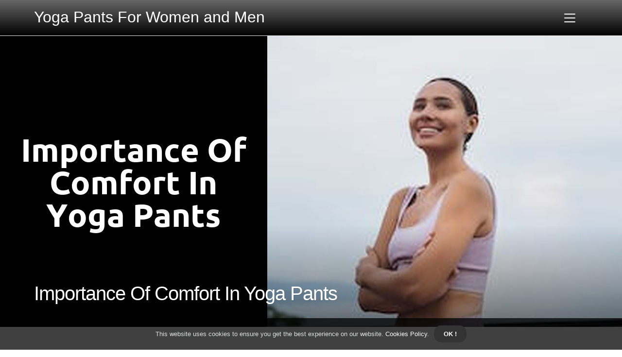

--- FILE ---
content_type: text/html; charset=utf-8
request_url: https://yogapants.win/importance-of-comfort-in-yoga-pants
body_size: 16392
content:
<!DOCTYPE html>
<html lang="en-US">
<head>
    <meta charset="UTF-8"/>
    <meta http-equiv="X-UA-Compatible" content="IE=edge"/>
    <meta name="viewport" content="width=device-width, initial-scale=1"/>
    <meta name="generator" content="WordPress 5.0.1"/>
    <meta name="robots" content="index,follow,max-snippet:-1, max-image-preview:large, max-video-preview:-1">
    <title>Importance of Comfort in Yoga Pants</title>
    <meta name="description"
          content="Discover the ultimate secret to unlocking your inner zen with our enlightening blog post on the Importance of Comfort in Yoga Pants. Dive into a world where luxurious fabrics and ergonomic designs meet, elevating your yoga experience to unparalleled levels of tranquility. Unleash your true potential as you embrace the cozy embrace of these heavenly leggings, allowing your body to move freely and effortlessly through each asana. Join the revolution of yogis worldwide who have embraced the power of comfort, and prepare to enter a state of pure bliss with every stretch and twist. Embark on this transformative journey today and witness firsthand how the right pair of yoga pants can revolutionize your practice, both physically and mentally."/>
    <link rel="icon" href="" type="image/x-icon" />
    <script type="fa2c835219960e3374a01bbc-text/javascript">
         WebFontConfig = { google: { families: ["Oswald", "B612"] } }; (function(d) { var wf = d.createElement("script"), s = d.scripts[0]; wf.src = "https://ajax.googleapis.com/ajax/libs/webfont/1.6.26/webfont.js"; wf.async = true; s.parentNode.insertBefore(wf, s); })(document);
    </script>
      
    <style type="text/css">:root {
        --main-color: #525452;
        --font-heading: Oswald;
        --font-body: B612;
    }

    .enable_footer_columns_dark {
        background: #151515;
        color: #fff;
        border-top: 1px solid #303030;
    }</style>
     <link href="home/css/quill.core.css" rel="stylesheet" />
    <link rel="stylesheet" href="article/css/bootstrap.min.css?ver=3.0.0" type="text/css"
          media="all"/>
    <link rel="stylesheet" href="https://cdnjs.cloudflare.com/ajax/libs/font-awesome/5.15.4/css/all.min.css"/>
        <script type="text/javascript" src="https://platform-api.sharethis.com/js/sharethis.js#property=62dc22846895ac00191ea9d1&product=inline-share-buttons" async="async"></script>

    <style type="text/css">.lmcy_header_magazine_style.two_header_top_style.lmcy_cus_top_share .header_top_bar_wrapper {
        background: #333333;
    }
     body{
        font-family:  var(--bs-body-font-family)!important;
    }
     h3 {
          font-size: 24px !important;
          }
          p{
          margin-bottom: 28px !important;
          }

    .fab{
        font-family: var(--bs-body-font-family) !important;
    }
    .header-text-color{
            color: #ffffff !important;
        }
    .footer-text-color{
        color: #ffffff !important;
    }
     .footer-text-color .navbar-brand{
        color: #ffffff !important;
        }
    .footer-text-color p{
        color: #ffffff !important;
    }
    #sitewide-header > button {
    float: inherit;
    display :initial;
    }
    .menu_wrapper{
         background-image: linear-gradient(rgba(0, 0, 0, 0.6),#000000) !important;
         color : #ffffff
    }
    .home_section3 {
        background-color: #33333308 ;
    }

    .enable_footer_columns_dark {
    background-image: linear-gradient(#000000,#000000) !important;
        color: #ffffff;
        border-top: 1px solid #333333;
    }

    .lmcy_radus_e {
        border-radius: 2px;
    }

    .single_post_title_main {
        text-align: left;
        max-width: 99%;
        font-size: 31px;
    }

    ul.jl_s_pagination {
        display: none;
    }

    .cc-window {
        position: fixed;
        left: 0;
        right: 0;
        bottom: 0;
        width: 100%;
        background-color: rgba(0, 0, 0, 0.75);
        z-index: 999;
        opacity: 1;
        transition: all 0.3s ease;
    }

    .cc-window .box-cookies {
        padding: 15px;
        text-align: center;
        color: #DBE0DF;
        font-size: 13px;
        font-weight: 400;
        line-height: 30px;
    }

    .cc-window .box-cookies {
        padding: 15px;
        text-align: center;
        color: #DBE0DF;
        font-size: 13px;
        font-weight: 400;
        line-height: 30px;
    }

    .cc-window .cc-close {
        display: inline-block;
        margin-left: 10px;
        line-height: normal;
        padding: 10px 20px;
        background-color: #333333;
        color: #fff;
        font-weight: bold;
        border-radius: 15px;
        cursor: pointer;
        transition: all 0.3s ease-in-out;
    }

    .footer_logo_about {
        font-weight: bold;
        font-size: 31px;
    }

    .post_content.lmcy_content {
        text-align: justify;
    }

    .jm-post-like {
        cursor: pointer;
    }

    a.jm-post-like.loved {
        background: red;
        border-radius: 19px;
    }

    .single_post_share_icon_post li a i {
        display: inline-block;
        padding: 0;
        color: #fff;
        text-align: center;
        text-transform: capitalize;
        font-size: 18px;
        font-weight: 500;
        height: 40px;
        line-height: 40px;
        width: 40px;
        border-radius: 19px;
    }

    .single-post-meta-wrapper.lmcy_sfoot i {
        float: left;
        display: inline-block;
        padding: 0;
        color: #000;
        text-align: center;
        margin-right: 0;
        text-transform: capitalize;
        font-size: 18px;
        font-weight: 500;
        height: 40px;
        line-height: 40px;
        width: 40px;
        border-radius: 19px;
        border: 1px solid #ebebeb;
    }

    .auth .author-info.lmcy_auth_head {
        background: transparent;
        padding: 0px 11%;
        text-align: center;
        margin-bottom: 0px;
    }

    .main_title_col .auth {
        margin-top: 0px;
        margin-bottom: 30px;
        padding: 0px;
        border: 0px !important;
    }

    .auth .author-info.lmcy_auth_head {
        background: transparent;
        padding: 0px 11%;
        text-align: center;
        margin-bottom: 0px;
    }

    .author-info.lmcy_auth_head .author-avatar {
        display: block;
        float: right;
        margin-left: 50px;
    }

    .author-info.lmcy_auth_head .avatar {
        width: 198px !important;
        border: 7px solid #fff;
        border-radius: 50%;
        overflow: hidden;
        box-shadow: 0 0 0 4px #333333;
        margin-top: -27px;
    }

    .author-info.lmcy_auth_head .author-description {
        float: right;
        display: block;
        margin: 0px;
        width: 55%;
    }

    .auth .author_commentcount, .auth .author_postcount {
        font-size: 12px;
        color: #fff;
        line-height: 1.2;
        background: #333333;
        margin-right: 5px;
        padding: 2px 10px;
        border-radius: 19px;
    }

    .grid-sidebar .box {
        margin-bottom: 0 !important;
        width: 33%;
        padding: 0;
        padding-right: 20px;
        padding-left: 20px;
        float: left;
        position: relative;
    }

    .jlm_w .jlma {
        top: 3px;
    }

    .jlm_w .jlmb {
        top: 11px;
    }

    .jlm_w .jlmc {
        top: 19px;
    }

    .jlm_w span {
        display: block;
        position: absolute;
        width: 100%;
        height: 2px;
        border-radius: 23px;
        background: #333333;
        left: 5px;
    }

    .bottom_footer_menu_text .lmcy_ft_w {
        border-top: 1px solid #ffff;
    }

    .menu-footer {
        margin-bottom: 0;
        padding: 0px;
        float: right;
        margin: -5px 35px 0px 0px;
    }

    .footer-bottom {
        color: #fff;
    }

    #menu-footer-menu li a {
        text-decoration: none;
        color: #fff;
    }

.jellywp_about_us_widget_wrapper .footer_logo_about {
margin-bottom: 30px;
float: none;
display: inline-block;
width: 100%;
}

.lmcy_cat_img_w:last-child, .footer-columns .lmcy_cat_img_w:nth-last-child(2) {
margin-bottom: 8px;
    }

    .jli-moon {
    font-family: Font Awesome 5 Pro !important;
    }

    .jli-moon:before {
    content: "\f1c5";
}

    .jli-sun {
    font-family: Font Awesome 5 Free !important;
    }

    .jli-sun:before {
    content: "\f1c5";
}

    .lmcy_day_night .jl-night-toggle-icon {
    width: 41px;
        background: rgba(0, 0, 0, .1);
        border-radius: 40;
    }

    .lmcy__cat_img_w .lmcy__cat_img_c {
    height: 61px;
        position: relative;
        border-radius: 22px;
        margin-top: 14px;
    }

    .footer-columns .lmcy__cat_img_w .lmcy__cat_img_c {
    border: 1px solid #525252;
        background: #3a3939;
    }

    header.header-wraper.lmcy_header_magazine_style.two_header_top_style.header_layout_style3_custom.lmcy_cus_top_share.border_down {
    background: #333333;
    height: 122px;
    }

    .lmcy__s_pagination {
    display: none;
}

    .lmcy_cites {
    margin-top: 40px;
    }

    .row {
    display: -ms-flexbox;
    display: flex;
    -ms-flex-wrap: wrap;
        flex-wrap: wrap;
        margin-right: -15px;
        margin-left: -15px;
        width: 100%;
    }

    @media only screen and (max-width: 400px) {
    .author-info.lmcy_auth_head .author-description {
        float: right;
        display: block;
        margin: 0px;
            width: 100%;
        }

        .author-info.lmcy_auth_head .author-avatar {
        display: block;
        float: none;
        margin-left: 0px;
        }

        .grid-sidebar .box {
        margin-bottom: 0 !important;
            width: 100%;
            padding: 0;
            padding-right: 20px;
            padding-left: 20px;
            float: left;
            position: relative;
        }
    }</style>
    <style></style>
</head>
<body class="mobile_nav_class ">
<div id="ccokies" role="dialog" aria-live="polite" aria-label="cookieconsent" aria-describedby="cookieconsent:desc"
     class="cc-window cc-banner cc-type-info cc-theme-block cc-bottom " style="display:none;">
    <div class="box-cookies"><span id="cookieconsent:desc" class="cc-message">This website uses cookies to ensure you get the best experience on our website.<a
            style="color: white;" href="privacy.html"> Cookies Policy</a>.</span><span
            aria-label="dismiss cookie message" role="button" tabindex="0" class="cc-close"> OK !</span></div>
</div>
<div class="options_layout_wrapper lmcy_clear_at lmcy_radius lmcy_none_box_styles lmcy_border_radiuss lmcy_en_day_night">
    <div class="options_layout_container full_layout_enable_front">
        <header class="header-wraper lmcy_header_magazine_style two_header_top_style header_layout_style3_custom lmcy_cus_top_share " style="display : {{show_article_header}}">
            <div class="header_top_bar_wrapper" style="display : none">
                <div class="container">
                    <div class="row">
                        <div class="col-md-12">
                            <div class="menu-primary-container navigation_wrapper">
                                <ul id="lmcy_top_menu" class="lmcy_main_menu"></ul>
                            </div>
                            <div class="lmcy_top_cus_social" style="height: 40px;">
                                <div class="menu_mobile_share_wrapper"><span class="lmcy_hfollow" style="display : none">Connect with us!</span>
                                    <ul class="social_icon_header_top lmcy_socialcolor" style="display: none">
                                        <li style="display:none"><a class="linkedin" rel="nofollow"
                                               href=""
                                               target="_blank"><i class="jli-facebook"></i></a></li>
                                        <li style="display:none"><a class="linkedin" rel="nofollow"
                                               href=""
                                               target="_blank"><i class="jli-twitter"></i></a></li>
                                        <li style="display:none"><a class="linkedin" rel="nofollow"
                                               href=""
                                               target="_blank"><i class="jli-youtube"></i></a></li>
                                        <li style="display:none"><a class="linkedin" rel="nofollow"
                                               href=""
                                               target="_blank"><i class="jli-instagram"></i></a></li>
                                        <li style="display:none"><a class="linkedin" rel="nofollow"
                                               href=""
                                               target="_blank"><i class="jli-pinterest"></i></a></li>
                                    </ul>
                                </div>
                            </div>
                        </div>
                    </div>
                </div>
            </div>
            <div class="lmcy_blank_nav"></div>
            <div id="menu_wrapper" class="menu_wrapper lmcy_menu_sticky lmcy_stick">
                <div class="container">
                    <div class="row">
                        <div class="main_menu col-md-12" style="height: 73px;">
                            <div class="logo_small_wrapper_table">
                                <div class="logo_small_wrapper"><a class="logo_link"
                                                                   href="index.html"
                                                                   style="margin-top: -10px;">
                                    <div class="lmcy_logo_n">
                                        <div class="fab fa-osis header-text-color" style="font-size: 32px;">
                                        <img style="max-height:30px; height: 30px !important; display: none " src="" onerror="this.remove()"> Yoga Pants For Women and Men
                                        </div>
                                    </div>

                                </a></div>
                            </div>
                            <div class="search_header_menu lmcy_nav_mobile">
                                <div class="menu_mobile_icons">
                                    <div class="jlm_w">
                                    <span class="jlma" style="background-color: #ffffff"></span>
                                    <span class="jlmb" style="background-color: #ffffff"></span>
                                    <span class="jlmc" style="background-color: #ffffff"></span>
                                    </div>
                                </div>
                            </div>
                        </div>
                    </div>
                </div>
            </div>
        </header>

        <div class="mobile_menu_overlay"></div>
        <div class="lmcy_single_style4">
        <header class="py-2 border-bottom mb-4" style="padding-top: 10px; display: none">
            <div class="container ql-editor" id="sitewide-header" style="padding-top: 10px;">
                  
            </div>
        </header>
        </div>
       <div class="lmcy_single_style4">
            <div class="single_content_header single_captions_overlay_bottom_image_full_width">
               <div class="image-post-thumb"
                     style="background-image: url(33683.jpg?key=mxfdZS)"></div>
                <div class="single_full_breadcrumbs_top">
                    <div class="container">
                        <div class="row">
                            <div class="col-md-12"></div>
                        </div>
                    </div>
                </div>
                <div class="single_post_entry_content_wrapper">
                    <div class="container">
                        <div class="row">
                            <div class="col-md-12">
                                <div class="single_post_entry_content">
                                <h1 class="single_post_title_main">Importance of Comfort in Yoga Pants
                                </h1>

                                </div>
                            </div>
                        </div>
                    </div>
                </div>
            </div>
        </div>

        <section id="content_main" class="clearfix lmcy_spost">
            <div class="container">
                <div class="row main_content">
                    <div class="col-md-9 loop-large-post" id="content">
                        <div class="widget_container content_page">
                            <div class="post-2970 post type-post status-publish format-gallery has-post-thumbnail hentry category-business tag-inspiration tag-morning tag-tip tag-tutorial post_format-post-format-gallery"
                                 id="post-2970">
                                <div class="single_section_content box blog_large_post_style">
                                    <div class="post_content_w">

                                    <div>
                                    <p>
                                    <span class="lmcy_post_meta">
                                    <span class="lmcy_author_img_w">Yoga Pants</span>
                                    <span class="post-date"></span>
                                    </span>

                                    </p>
                                        <h2>The Science Behind the Perfect Fit</h2><p>When it comes to finding the perfect fit, there is more to it than meets the eye. The science behind achieving the ideal fit is a meticulous process that combines various factors, ranging from body measurements to fabric properties. Understanding the science behind the perfect fit is crucial for both the fashion industry and the consumer, as it ensures enhanced comfort, improved functionality, and a boost in confidence.<br/><br/>One key aspect of achieving the perfect fit is taking accurate body measurements. These measurements serve as a reference point for designers and manufacturers to create clothing that contours to the body shape of the wearer. With advancements in technology, there are now innovative techniques such as 3D body scanning that provide precise measurements, allowing for more customized and tailored garments. By considering individual body proportions and shape variations, the science behind the perfect fit ensures that clothing not only looks good but also feels comfortable and supports the body's movements.<br/><br/>Another important factor in achieving the perfect fit is understanding the properties of different fabrics. Fabrics come in a wide range of materials, weaves, and finishes, each with its unique characteristics. The science behind the perfect fit takes into account factors such as stretch, drape, and breathability of fabrics. For instance, stretchable fabrics like elastane or spandex are often used in activewear to provide flexibility and support during physical activity. On the other hand, in garments that require structure and stability, woven fabrics are favored for their less stretchy nature. By carefully selecting the right fabric for each garment, designers and manufacturers can ensure not only an optimal fit but also the desired appearance and functionality.<br/><br/>In conclusion, the science behind the perfect fit requires a meticulous approach that considers body measurements and fabric properties. By understanding these factors, designers and manufacturers can create clothing that not only looks stylish but also provides comfort and functionality. With ongoing advancements in technology and a greater emphasis on individuality, the pursuit of the perfect fit continues to evolve, giving us clothes that truly enhance our overall experience.</p><h2>Choosing the Right Fabric for Ultimate Comfort</h2><p>With so many different fabrics available in the market today, it can be overwhelming to know which ones offer the ultimate comfort. Whether you're shopping for clothes or furnishing your home, selecting the right fabric is crucial for a comfortable experience. Comfort is subjective and can vary from person to person, but there are some universal factors to consider when choosing fabrics for ultimate comfort.<br/><br/>First and foremost, pay attention to the breathability of the fabric. Fabrics that allow air to circulate easily, such as cotton and linen, are known for their breathability and are great options for hot and humid climates. These natural fibers absorb moisture, keeping you cool and dry throughout the day. On the other hand, synthetic fabrics like polyester may not be as breathable and can trap heat, leading to discomfort and sweating. Additionally, opt for fabrics that have stretch, like spandex or elastane blends, as they offer flexibility and ease of movement, allowing for maximum comfort throughout the day.</p><h2>Design Features that Enhance Comfort</h2><p>Many design features contribute to the overall comfort of a space. One such feature is proper lighting. Well-placed and adjustable lighting helps create a warm and inviting atmosphere, while also reducing eye strain. Additionally, designers consider the use of natural light in their plans, as it not only enhances the aesthetic appeal of the space but also has a positive impact on the occupants' mental and physical well-being.<br/><br/>Another crucial design element that enhances comfort is the selection of furniture. Ergonomically designed chairs and seating arrangements are essential for providing proper support and promoting good posture. When choosing furniture, designers prioritize comfort and functionality without compromising on style. This ensures that the occupants not only feel at ease but also enjoy the visual appeal of their surroundings. Moreover, materials used for furniture upholstery should be soft, breathable, and easy to clean, adding to the overall comfort level of the space.</p><h2>Breathability: Why It Matters</h2><p>Breathability is a crucial factor to consider when it comes to choosing clothing. It refers to the ability of a fabric to allow air and moisture to pass through, ensuring comfort and preventing overheating. Whether you're participating in strenuous physical activities or simply going about your daily routine, wearing breathable garments can make a big difference in how you feel.<br/><br/>When clothing is non-breathable, it can trap heat and moisture against the skin, leading to discomfort and even health issues such as skin irritation or fungal infections. On the other hand, breathable fabrics allow sweat to evaporate, keeping your body cool and dry. This is especially important during exercise, as excessive perspiration can lead to dehydration and fatigue. By opting for breathable clothing, you can enhance your performance and maximize your overall comfort.</p><h2>Freedom of Movement: A Key Factor</h2><p>Freedom of movement is considered a key factor in promoting both personal and societal growth. It allows individuals to explore different cultures, expand their horizons, and build strong connections with people from various backgrounds. The freedom to travel and live in different countries not only fosters mutual understanding and tolerance but also enables individuals to gain invaluable experiences and knowledge that can significantly contribute to their personal development. Through freedom of movement, individuals have the opportunity to broaden their perspectives, challenge their preconceived notions, and embrace diversity, ultimately leading to a more interconnected and progressive world.<br/><br/>Furthermore, freedom of movement plays a crucial role in driving economic prosperity. By facilitating the movement of goods, services, and labor, it paves the way for trade and investment, boosting economic growth and creating employment opportunities. The ability to freely migrate, work, and settle in different countries allows individuals to tap into new markets, seek better employment prospects, and contribute their skills and expertise to different industries. This mobility not only benefits the individuals themselves but also strengthens global economies, driving innovation, competitiveness, and collaboration on an international scale. The seamless movement of people across borders fuels cultural exchange, facilitates knowledge transfer, and stimulates economic development, making freedom of movement an essential factor in achieving prosperity and progress.</p><h2>How Comfortable Yoga Pants Can Boost Your Confidence</h2><p>Yoga pants have become a staple in many women's wardrobes, and for good reason. Not only are they incredibly comfortable to wear, but they also have the power to boost your confidence. When you slip into a pair of soft, stretchy yoga pants, you instantly feel more at ease in your own skin. The flattering fit and flexible fabric provide a sense of support and freedom of movement that allows you to fully focus on your workout or daily activities without any discomfort or distractions.<br/><br/>Beyond just feeling physically comfortable, yoga pants have a way of making you feel more confident in your appearance. The sleek, form-fitting design hugs your curves in all the right places, accentuating your assets and giving you a boost of self-assurance. Whether you're heading to the gym, running errands, or simply lounging around the house, wearing yoga pants can make you feel effortlessly stylish and put together. No matter your body size or shape, there is a pair of yoga pants out there that will make you look and feel amazing.</p>
                                        <hr /><h3>Related Links</h3><a class="text-primary" href="comfort-and-flexibility-advantages-of-wearing-yoga-pants-during-workouts.html">Comfort and Flexibility: Advantages of Wearing Yoga Pants during Workouts</a><br /><a class="text-primary" href="the-impact-of-yoga-pants-on-mobility-and-comfort-in-exercise.html">The Impact of Yoga Pants on Mobility and Comfort in Exercise</a><br />
                                    </div>
                                    </div>

                                </div>
                            </div>
                            <div class="brack_space"></div>
                        </div>
                    </div>
                </div>
            </div>
        </section>
        <div class="clearfix"></div>
        <br>
        <br>
        <div class="container px-4">
        
        </div>
        <div class="clearfix"></div>

        <div id="content_nav" class="lmcy_mobile_nav_wrapper" style="display: {{show_mobile_nav}}">
            <div id="nav" class="lmcy_mobile_nav_inner">
                <div class="menu_mobile_icons mobile_close_icons closed_menu"><span class="lmcy_close_wapper"><span
                        class="lmcy_close_1"></span><span class="lmcy_close_2"></span></span></div>
                <ul id="mobile_menu_slide" class="menu_moble_slide">
                    <li class="menu-item current-menu-item current_page_item"><a
                            href="index.html">Home<span class="border-menu"></span></a></li>
                    <li class="menu-item menu-item-has-children"><a href="#">Top Reads<span
                            class="border-menu"></span><span class="arrow_down"><i class="jli-down-chevron"
                                                                                   aria-hidden="true"></i></span></a>
                        <ul class="sub-menu menu-active-class">
                            <li class="menu-item current-menu-item current_page_item"><a class="bd_left"
                                                                                        href="where-to-buy-yoga-pants-for-rectangle-shaped-body.html">Where to Buy Yoga Pants for Rectangle-shaped Body
                                                                                        <span class="border-menu"></span></a></li><li class="menu-item current-menu-item current_page_item"><a class="bd_left"
                                                                                        href="yoga-pants-for-rectangle-shaped-body-dos-and-donts.html">Yoga Pants for Rectangle-shaped Body: Dos and Donts
                                                                                        <span class="border-menu"></span></a></li><li class="menu-item current-menu-item current_page_item"><a class="bd_left"
                                                                                        href="waistband-options-for-rectangle-shaped-body-in-yoga-pants.html">Waistband Options for Rectangle-shaped Body in Yoga Pants
                                                                                        <span class="border-menu"></span></a></li><li class="menu-item current-menu-item current_page_item"><a class="bd_left"
                                                                                        href="yoga-pant-lengths-for-rectangle-shaped-body.html">Yoga Pant Lengths for Rectangle-shaped Body
                                                                                        <span class="border-menu"></span></a></li><li class="menu-item current-menu-item current_page_item"><a class="bd_left"
                                                                                        href="how-to-enhance-curves-with-yoga-pants-for-rectangle-shaped-body.html">How to Enhance Curves with Yoga Pants for Rectangle-shaped Body
                                                                                        <span class="border-menu"></span></a></li><li class="menu-item current-menu-item current_page_item"><a class="bd_left"
                                                                                        href="yoga-pant-fabrics-for-rectangle-shaped-body.html">Yoga Pant Fabrics for Rectangle-shaped Body
                                                                                        <span class="border-menu"></span></a></li><li class="menu-item current-menu-item current_page_item"><a class="bd_left"
                                                                                        href="top-brands-for-yoga-pants-for-rectangle-shaped-body.html">Top Brands for Yoga Pants for Rectangle-shaped Body
                                                                                        <span class="border-menu"></span></a></li><li class="menu-item current-menu-item current_page_item"><a class="bd_left"
                                                                                        href="tips-for-choosing-yoga-pants-for-rectangle-shaped-body.html">Tips for Choosing Yoga Pants for Rectangle-shaped Body
                                                                                        <span class="border-menu"></span></a></li><li class="menu-item current-menu-item current_page_item"><a class="bd_left"
                                                                                        href="flattering-yoga-pant-colors-for-rectangle-shaped-body.html">Flattering Yoga Pant Colors for Rectangle-shaped Body
                                                                                        <span class="border-menu"></span></a></li><li class="menu-item current-menu-item current_page_item"><a class="bd_left"
                                                                                        href="best-yoga-pants-styles-for-rectangle-shaped-body.html">Best Yoga Pants Styles for Rectangle-shaped Body
                                                                                        <span class="border-menu"></span></a></li><li class="menu-item current-menu-item current_page_item"><a class="bd_left"
                                                                                        href="styling-tips-for-hourglass-shaped-bodies-and-yoga-pants.html">Styling Tips for Hourglass-shaped Bodies and Yoga Pants
                                                                                        <span class="border-menu"></span></a></li><li class="menu-item current-menu-item current_page_item"><a class="bd_left"
                                                                                        href="embracing-your-hourglass-shape-yoga-pants-edition.html">Embracing Your Hourglass Shape: Yoga Pants Edition
                                                                                        <span class="border-menu"></span></a></li><li class="menu-item current-menu-item current_page_item"><a class="bd_left"
                                                                                        href="yoga-pants-for-hourglass-finding-the-right-balance-of-style-and-comfort.html">Yoga Pants for Hourglass: Finding the Right Balance of Style and Comfort
                                                                                        <span class="border-menu"></span></a></li><li class="menu-item current-menu-item current_page_item"><a class="bd_left"
                                                                                        href="yoga-pant-fit-guide-for-hourglass-body-shapes.html">Yoga Pant Fit Guide for Hourglass Body Shapes
                                                                                        <span class="border-menu"></span></a></li><li class="menu-item current-menu-item current_page_item"><a class="bd_left"
                                                                                        href="dressing-your-hourglass-shape-with-the-right-yoga-pants.html">Dressing Your Hourglass Shape with the Right Yoga Pants
                                                                                        <span class="border-menu"></span></a></li><li class="menu-item current-menu-item current_page_item"><a class="bd_left"
                                                                                        href="yoga-pant-recommendations-for-hourglass-body-types.html">Yoga Pant Recommendations for Hourglass Body Types
                                                                                        <span class="border-menu"></span></a></li><li class="menu-item current-menu-item current_page_item"><a class="bd_left"
                                                                                        href="hourglass-body-yoga-pants-dos-and-donts.html">Hourglass Body: Yoga Pants Dos and Donts
                                                                                        <span class="border-menu"></span></a></li><li class="menu-item current-menu-item current_page_item"><a class="bd_left"
                                                                                        href="how-to-flatter-your-curves-with-yoga-pants-hourglass-body-edition.html">How to Flatter Your Curves with Yoga Pants: Hourglass Body Edition
                                                                                        <span class="border-menu"></span></a></li><li class="menu-item current-menu-item current_page_item"><a class="bd_left"
                                                                                        href="best-yoga-pant-styles-to-enhance-an-hourglass-figure.html">Best Yoga Pant Styles to Enhance an Hourglass Figure
                                                                                        <span class="border-menu"></span></a></li><li class="menu-item current-menu-item current_page_item"><a class="bd_left"
                                                                                        href="tips-for-finding-the-perfect-yoga-pants-for-an-hourglass-shaped-body.html">Tips for Finding the Perfect Yoga Pants for an Hourglass-shaped Body
                                                                                        <span class="border-menu"></span></a></li><li class="menu-item current-menu-item current_page_item"><a class="bd_left"
                                                                                        href="yoga-pants-shopping-guide-for-apple-shaped-figures.html">Yoga Pants Shopping Guide for Apple-shaped Figures
                                                                                        <span class="border-menu"></span></a></li><li class="menu-item current-menu-item current_page_item"><a class="bd_left"
                                                                                        href="yoga-pants-hacks-for-apple-shaped-bodies.html">Yoga Pants Hacks for Apple-shaped Bodies
                                                                                        <span class="border-menu"></span></a></li><li class="menu-item current-menu-item current_page_item"><a class="bd_left"
                                                                                        href="yoga-pants-that-complement-apple-shaped-body-types.html">Yoga Pants that Complement Apple-shaped Body Types
                                                                                        <span class="border-menu"></span></a></li><li class="menu-item current-menu-item current_page_item"><a class="bd_left"
                                                                                        href="dressing-your-apple-shaped-body-yoga-pants-edition.html">Dressing Your Apple-shaped Body: Yoga Pants Edition
                                                                                        <span class="border-menu"></span></a></li><li class="menu-item current-menu-item current_page_item"><a class="bd_left"
                                                                                        href="yoga-pants-for-apple-shaped-figures-a-closer-look.html">Yoga Pants for Apple-shaped Figures: A Closer Look
                                                                                        <span class="border-menu"></span></a></li><li class="menu-item current-menu-item current_page_item"><a class="bd_left"
                                                                                        href="flattering-yoga-pant-options-for-apple-shaped-bodies.html">Flattering Yoga Pant Options for Apple-shaped Bodies
                                                                                        <span class="border-menu"></span></a></li><li class="menu-item current-menu-item current_page_item"><a class="bd_left"
                                                                                        href="yoga-pants-for-apple-shaped-bodies-what-to-look-for.html">Yoga Pants for Apple-shaped Bodies: What to Look for
                                                                                        <span class="border-menu"></span></a></li><li class="menu-item current-menu-item current_page_item"><a class="bd_left"
                                                                                        href="finding-the-perfect-fit-yoga-pants-for-apple-shaped-bodies.html">Finding the Perfect Fit: Yoga Pants for Apple-shaped Bodies
                                                                                        <span class="border-menu"></span></a></li><li class="menu-item current-menu-item current_page_item"><a class="bd_left"
                                                                                        href="tips-for-flattering-yoga-pants-for-apple-shaped-bodies.html">Tips for Flattering Yoga Pants for Apple-shaped Bodies
                                                                                        <span class="border-menu"></span></a></li><li class="menu-item current-menu-item current_page_item"><a class="bd_left"
                                                                                        href="best-yoga-pants-styles-for-apple-shaped-bodies.html">Best Yoga Pants Styles for Apple-shaped Bodies
                                                                                        <span class="border-menu"></span></a></li><li class="menu-item current-menu-item current_page_item"><a class="bd_left"
                                                                                        href="yoga-pant-fabrics-and-materials-for-pear-shaped-body-types.html">Yoga Pant Fabrics and Materials for Pear-shaped Body Types
                                                                                        <span class="border-menu"></span></a></li><li class="menu-item current-menu-item current_page_item"><a class="bd_left"
                                                                                        href="finding-the-perfect-waistband-in-yoga-pants-for-pear-shaped-bodies.html">Finding the Perfect Waistband in Yoga Pants for Pear-shaped Bodies
                                                                                        <span class="border-menu"></span></a></li><li class="menu-item current-menu-item current_page_item"><a class="bd_left"
                                                                                        href="yoga-pants-lengths-and-styles-for-pear-shaped-figures.html">Yoga Pants Lengths and Styles for Pear-shaped Figures
                                                                                        <span class="border-menu"></span></a></li><li class="menu-item current-menu-item current_page_item"><a class="bd_left"
                                                                                        href="yoga-pants-features-that-suit-pear-shaped-bodies.html">Yoga Pants Features that Suit Pear-shaped Bodies
                                                                                        <span class="border-menu"></span></a></li><li class="menu-item current-menu-item current_page_item"><a class="bd_left"
                                                                                        href="what-to-look-for-in-yoga-pants-to-enhance-a-pear-shaped-figure.html">What to Look for in Yoga Pants to Enhance a Pear-shaped Figure
                                                                                        <span class="border-menu"></span></a></li><li class="menu-item current-menu-item current_page_item"><a class="bd_left"
                                                                                        href="colors-and-patterns-for-pear-shaped-body-types-in-yoga-pants.html">Colors and Patterns for Pear-shaped Body Types in Yoga Pants
                                                                                        <span class="border-menu"></span></a></li><li class="menu-item current-menu-item current_page_item"><a class="bd_left"
                                                                                        href="tips-for-finding-the-right-fit-in-yoga-pants-for-pear-shaped-bodies.html">Tips for Finding the Right Fit in Yoga Pants for Pear-shaped Bodies
                                                                                        <span class="border-menu"></span></a></li><li class="menu-item current-menu-item current_page_item"><a class="bd_left"
                                                                                        href="best-yoga-pants-brands-for-pear-shaped-figures.html">Best Yoga Pants Brands for Pear-shaped Figures
                                                                                        <span class="border-menu"></span></a></li><li class="menu-item current-menu-item current_page_item"><a class="bd_left"
                                                                                        href="flattering-yoga-pants-styles-for-pear-shaped-bodies.html">Flattering Yoga Pants Styles for Pear-shaped Bodies
                                                                                        <span class="border-menu"></span></a></li><li class="menu-item current-menu-item current_page_item"><a class="bd_left"
                                                                                        href="how-to-choose-the-right-yoga-pants-for-a-pear-shaped-body.html">How to Choose the Right Yoga Pants for a Pear-shaped Body
                                                                                        <span class="border-menu"></span></a></li><li class="menu-item current-menu-item current_page_item"><a class="bd_left"
                                                                                        href="yoga-pants-for-petite-frames-sizing-tips-and-style-recommendations.html">Yoga Pants for Petite Frames: Sizing Tips and Style Recommendations
                                                                                        <span class="border-menu"></span></a></li><li class="menu-item current-menu-item current_page_item"><a class="bd_left"
                                                                                        href="yoga-pants-for-curvy-figures-embracing-your-body-type.html">Yoga Pants for Curvy Figures: Embracing Your Body Type
                                                                                        <span class="border-menu"></span></a></li><li class="menu-item current-menu-item current_page_item"><a class="bd_left"
                                                                                        href="finding-the-right-yoga-pants-for-your-rectangle-shaped-body.html">Finding the Right Yoga Pants for Your Rectangle-shaped Body
                                                                                        <span class="border-menu"></span></a></li><li class="menu-item current-menu-item current_page_item"><a class="bd_left"
                                                                                        href="enhancing-your-yoga-experience-with-yoga-pants-for-hourglass-bodies.html">Enhancing Your Yoga Experience with Yoga Pants for Hourglass Bodies
                                                                                        <span class="border-menu"></span></a></li><li class="menu-item current-menu-item current_page_item"><a class="bd_left"
                                                                                        href="rocking-your-yoga-practice-with-yoga-pants-for-apple-shaped-bodies.html">Rocking Your Yoga Practice with Yoga Pants for Apple-shaped Bodies
                                                                                        <span class="border-menu"></span></a></li><li class="menu-item current-menu-item current_page_item"><a class="bd_left"
                                                                                        href="dressing-your-pear-shaped-body-with-the-right-yoga-pants.html">Dressing Your Pear-shaped Body with the Right Yoga Pants
                                                                                        <span class="border-menu"></span></a></li><li class="menu-item current-menu-item current_page_item"><a class="bd_left"
                                                                                        href="yoga-pants-styles-that-flatter-your-body-shape.html">Yoga Pants Styles that Flatter Your Body Shape
                                                                                        <span class="border-menu"></span></a></li><li class="menu-item current-menu-item current_page_item"><a class="bd_left"
                                                                                        href="tips-for-selecting-yoga-pants-that-complement-your-body-type.html">Tips for Selecting Yoga Pants that Complement Your Body Type
                                                                                        <span class="border-menu"></span></a></li><li class="menu-item current-menu-item current_page_item"><a class="bd_left"
                                                                                        href="finding-the-perfect-yoga-pants-for-your-body-shape.html">Finding the Perfect Yoga Pants for Your Body Shape
                                                                                        <span class="border-menu"></span></a></li><li class="menu-item current-menu-item current_page_item"><a class="bd_left"
                                                                                        href="understanding-different-body-types-and-how-they-affect-yoga-pants-fit.html">Understanding Different Body Types and How They Affect Yoga Pants Fit
                                                                                        <span class="border-menu"></span></a></li><li class="menu-item current-menu-item current_page_item"><a class="bd_left"
                                                                                        href="supportive-and-contoured-panels-in-yoga-pants.html">Supportive and Contoured Panels in Yoga Pants
                                                                                        <span class="border-menu"></span></a></li><li class="menu-item current-menu-item current_page_item"><a class="bd_left"
                                                                                        href="gusseted-crotch-for-freedom-of-movement-in-yoga-pants.html">Gusseted Crotch for Freedom of Movement in Yoga Pants
                                                                                        <span class="border-menu"></span></a></li><li class="menu-item current-menu-item current_page_item"><a class="bd_left"
                                                                                        href="waistband-design-and-stay-put-fit-in-yoga-pants.html">Waistband Design and Stay-Put Fit in Yoga Pants
                                                                                        <span class="border-menu"></span></a></li><li class="menu-item current-menu-item current_page_item"><a class="bd_left"
                                                                                        href="non-see-through-fabric-in-yoga-pants.html">Non-See-Through Fabric in Yoga Pants
                                                                                        <span class="border-menu"></span></a></li><li class="menu-item current-menu-item current_page_item"><a class="bd_left"
                                                                                        href="seams-and-stitching-techniques-in-yoga-pants.html">Seams and Stitching Techniques in Yoga Pants
                                                                                        <span class="border-menu"></span></a></li><li class="menu-item current-menu-item current_page_item"><a class="bd_left"
                                                                                        href="stretch-and-flexibility-in-yoga-pants.html">Stretch and Flexibility in Yoga Pants
                                                                                        <span class="border-menu"></span></a></li><li class="menu-item current-menu-item current_page_item"><a class="bd_left"
                                                                                        href="enhanced-durability-and-longevity-of-yoga-pants.html">Enhanced Durability and Longevity of Yoga Pants
                                                                                        <span class="border-menu"></span></a></li><li class="menu-item current-menu-item current_page_item"><a class="bd_left"
                                                                                        href="odor-resistant-properties-of-yoga-pants.html">Odor-Resistant Properties of Yoga Pants
                                                                                        <span class="border-menu"></span></a></li><li class="menu-item current-menu-item current_page_item"><a class="bd_left"
                                                                                        href="moisture-wicking-technology-in-yoga-pants.html">Moisture-Wicking Technology in Yoga Pants
                                                                                        <span class="border-menu"></span></a></li><li class="menu-item current-menu-item current_page_item"><a class="bd_left"
                                                                                        href="breathability-and-ventilation-in-yoga-pants.html">Breathability and Ventilation in Yoga Pants
                                                                                        <span class="border-menu"></span></a></li><li class="menu-item current-menu-item current_page_item"><a class="bd_left"
                                                                                        href="tapered-ankle-vs-straight-hem-deciding-on-the-length-of-your-yoga-pants.html">Tapered Ankle vs. Straight Hem: Deciding on the Length of Your Yoga Pants
                                                                                        <span class="border-menu"></span></a></li><li class="menu-item current-menu-item current_page_item"><a class="bd_left"
                                                                                        href="wide-leg-vs-narrow-leg-comparing-different-silhouettes-of-yoga-pants.html">Wide Leg vs. Narrow Leg: Comparing Different Silhouettes of Yoga Pants
                                                                                        <span class="border-menu"></span></a></li><li class="menu-item current-menu-item current_page_item"><a class="bd_left"
                                                                                        href="or-plain-exploring-different-design-elements-in-yoga-pants.html">or Plain: Exploring Different Design Elements in Yoga Pants
                                                                                        <span class="border-menu"></span></a></li><li class="menu-item current-menu-item current_page_item"><a class="bd_left"
                                                                                        href="solid-colors-or-patterns-whats-your-preference-for-yoga-pants.html">Solid Colors or Patterns: Whats Your Preference for Yoga Pants?
                                                                                        <span class="border-menu"></span></a></li><li class="menu-item current-menu-item current_page_item"><a class="bd_left"
                                                                                        href="printed-yoga-pants-express-your-unique-style-on-the-mat.html">Printed Yoga Pants: Express Your Unique Style on the Mat
                                                                                        <span class="border-menu"></span></a></li><li class="menu-item current-menu-item current_page_item"><a class="bd_left"
                                                                                        href="straight-leg-vs-flared-leg-choosing-the-best-style-of-yoga-pants.html">Straight Leg vs. Flared Leg: Choosing the Best Style of Yoga Pants
                                                                                        <span class="border-menu"></span></a></li><li class="menu-item current-menu-item current_page_item"><a class="bd_left"
                                                                                        href="low-rise-yoga-pants-embrace-the-retro-trend-with-modern-comfort.html">Low-Rise Yoga Pants: Embrace the Retro Trend with Modern Comfort
                                                                                        <span class="border-menu"></span></a></li><li class="menu-item current-menu-item current_page_item"><a class="bd_left"
                                                                                        href="high-waisted-yoga-pants-flattering-and-comfortable-for-every-body-type.html">High-Waisted Yoga Pants: Flattering and Comfortable for Every Body Type
                                                                                        <span class="border-menu"></span></a></li><li class="menu-item current-menu-item current_page_item"><a class="bd_left"
                                                                                        href="bootcut-yoga-pants-a-perfect-blend-of-style-and-functionality.html">Bootcut Yoga Pants: A Perfect Blend of Style and Functionality
                                                                                        <span class="border-menu"></span></a></li><li class="menu-item current-menu-item current_page_item"><a class="bd_left"
                                                                                        href="full-length-yoga-pants-vs-capri-yoga-pants-which-is-right-for-you.html">Full-Length Yoga Pants vs. Capri Yoga Pants: Which is Right for You?
                                                                                        <span class="border-menu"></span></a></li><li class="menu-item current-menu-item current_page_item"><a class="bd_left"
                                                                                        href="compressive-waistband-vs-non-compressive-waistband-providing-the-right-level-of-support.html">Compressive Waistband vs. Non-Compressive Waistband: Providing the Right Level of Support
                                                                                        <span class="border-menu"></span></a></li><li class="menu-item current-menu-item current_page_item"><a class="bd_left"
                                                                                        href="waistband-with-pockets-vs-waistband-without-pockets-convenience-vs-simplicity.html">Waistband with Pockets vs. Waistband without Pockets: Convenience vs. Simplicity
                                                                                        <span class="border-menu"></span></a></li><li class="menu-item current-menu-item current_page_item"><a class="bd_left"
                                                                                        href="wide-elastic-waistband-vs-thin-elastic-waistband-support-and-flexibility.html">Wide Elastic Waistband vs. Thin Elastic Waistband: Support and Flexibility
                                                                                        <span class="border-menu"></span></a></li><li class="menu-item current-menu-item current_page_item"><a class="bd_left"
                                                                                        href="seamless-waistband-vs-stitched-waistband-comfort-and-functionality.html">Seamless Waistband vs. Stitched Waistband: Comfort and Functionality
                                                                                        <span class="border-menu"></span></a></li><li class="menu-item current-menu-item current_page_item"><a class="bd_left"
                                                                                        href="tummy-control-waistband-vs-regular-waistband-flattering-features.html">Tummy Control Waistband vs. Regular Waistband: Flattering Features
                                                                                        <span class="border-menu"></span></a></li><li class="menu-item current-menu-item current_page_item"><a class="bd_left"
                                                                                        href="adjustable-waistband-vs-fixed-waistband-adjustability-options.html">Adjustable Waistband vs. Fixed Waistband: Adjustability Options
                                                                                        <span class="border-menu"></span></a></li><li class="menu-item current-menu-item current_page_item"><a class="bd_left"
                                                                                        href="high-waistband-vs-low-waistband-finding-the-perfect-fit.html">High Waistband vs. Low Waistband: Finding the Perfect Fit
                                                                                        <span class="border-menu"></span></a></li><li class="menu-item current-menu-item current_page_item"><a class="bd_left"
                                                                                        href="foldover-waistband-vs-regular-waistband-comparing-styles.html">Foldover Waistband vs. Regular Waistband: Comparing Styles
                                                                                        <span class="border-menu"></span></a></li><li class="menu-item current-menu-item current_page_item"><a class="bd_left"
                                                                                        href="wide-waistband-vs-narrow-waistband-which-is-better-for-yoga.html">Wide Waistband vs. Narrow Waistband: Which is Better for Yoga?
                                                                                        <span class="border-menu"></span></a></li><li class="menu-item current-menu-item current_page_item"><a class="bd_left"
                                                                                        href="elastic-waistband-vs-drawstring-waistband-pros-and-cons.html">Elastic Waistband vs. Drawstring Waistband: Pros and Cons
                                                                                        <span class="border-menu"></span></a></li><li class="menu-item current-menu-item current_page_item"><a class="bd_left"
                                                                                        href="the-impact-of-fit-and-compression-on-comfort-during-yoga-practice.html">The Impact of Fit and Compression on Comfort During Yoga Practice
                                                                                        <span class="border-menu"></span></a></li><li class="menu-item current-menu-item current_page_item"><a class="bd_left"
                                                                                        href="the-relationship-between-fit-and-performance-in-yoga-pants.html">The Relationship Between Fit and Performance in Yoga Pants
                                                                                        <span class="border-menu"></span></a></li><li class="menu-item current-menu-item current_page_item"><a class="bd_left"
                                                                                        href="low-rise-vs-high-waisted-which-fit-is-right-for-you.html">Low-Rise vs. High-Waisted: Which Fit is Right for You?
                                                                                        <span class="border-menu"></span></a></li><li class="menu-item current-menu-item current_page_item"><a class="bd_left"
                                                                                        href="the-benefits-of-high-waisted-yoga-pants-for-fit-and-compression.html">The Benefits of High-Waisted Yoga Pants for Fit and Compression
                                                                                        <span class="border-menu"></span></a></li><li class="menu-item current-menu-item current_page_item"><a class="bd_left"
                                                                                        href="how-to-choose-yoga-pants-with-the-right-level-of-compression.html">How to Choose Yoga Pants with the Right Level of Compression
                                                                                        <span class="border-menu"></span></a></li><li class="menu-item current-menu-item current_page_item"><a class="bd_left"
                                                                                        href="testing-the-compression-of-popular-yoga-pants-brands.html">Testing the Compression of Popular Yoga Pants Brands
                                                                                        <span class="border-menu"></span></a></li><li class="menu-item current-menu-item current_page_item"><a class="bd_left"
                                                                                        href="the-role-of-elasticity-in-yoga-pants-compression.html">The Role of Elasticity in Yoga Pants Compression
                                                                                        <span class="border-menu"></span></a></li><li class="menu-item current-menu-item current_page_item"><a class="bd_left"
                                                                                        href="finding-the-ideal-fit-loose-vs-snug-yoga-pants.html">Finding the Ideal Fit: Loose vs. Snug Yoga Pants
                                                                                        <span class="border-menu"></span></a></li><li class="menu-item current-menu-item current_page_item"><a class="bd_left"
                                                                                        href="exploring-the-different-levels-of-compression-in-yoga-pants.html">Exploring the Different Levels of Compression in Yoga Pants
                                                                                        <span class="border-menu"></span></a></li><li class="menu-item current-menu-item current_page_item"><a class="bd_left"
                                                                                        href="understanding-the-importance-of-proper-fit-in-yoga-pants.html">Understanding the Importance of Proper Fit in Yoga Pants
                                                                                        <span class="border-menu"></span></a></li><li class="menu-item current-menu-item current_page_item"><a class="bd_left"
                                                                                        href="evaluating-the-comfort-and-softness-of-various-yoga-pants-materials.html">Evaluating the Comfort and Softness of Various Yoga Pants Materials
                                                                                        <span class="border-menu"></span></a></li><li class="menu-item current-menu-item current_page_item"><a class="bd_left"
                                                                                        href="natural-vs-synthetic-fabrics-which-is-better-for-yoga-pants.html">Natural vs. Synthetic Fabrics: Which is Better for Yoga Pants?
                                                                                        <span class="border-menu"></span></a></li><li class="menu-item current-menu-item current_page_item"><a class="bd_left"
                                                                                        href="or-lycra-examining-the-pros-and-cons-of-each-fabric.html">or Lycra: Examining the Pros and Cons of Each Fabric
                                                                                        <span class="border-menu"></span></a></li><li class="menu-item current-menu-item current_page_item"><a class="bd_left"
                                                                                        href="organic-vs-conventional-fabrics-making-eco-friendly-yoga-pants-choices.html">Organic vs. Conventional Fabrics: Making Eco-friendly Yoga Pants Choices
                                                                                        <span class="border-menu"></span></a></li><li class="menu-item current-menu-item current_page_item"><a class="bd_left"
                                                                                        href="the-role-of-spandex-in-yoga-pants-comfort-and-flexibility.html">The Role of Spandex in Yoga Pants: Comfort and Flexibility
                                                                                        <span class="border-menu"></span></a></li><li class="menu-item current-menu-item current_page_item"><a class="bd_left"
                                                                                        href="exploring-the-durability-of-different-yoga-pants-materials.html">Exploring the Durability of Different Yoga Pants Materials
                                                                                        <span class="border-menu"></span></a></li><li class="menu-item current-menu-item current_page_item"><a class="bd_left"
                                                                                        href="how-to-choose-breathable-fabrics-for-yoga-pants.html">How to Choose Breathable Fabrics for Yoga Pants
                                                                                        <span class="border-menu"></span></a></li><li class="menu-item current-menu-item current_page_item"><a class="bd_left"
                                                                                        href="understanding-the-stretch-and-flexibility-of-yoga-pants-fabrics.html">Understanding the Stretch and Flexibility of Yoga Pants Fabrics
                                                                                        <span class="border-menu"></span></a></li><li class="menu-item current-menu-item current_page_item"><a class="bd_left"
                                                                                        href="the-benefits-of-moisture-wicking-fabrics-in-yoga-pants.html">The Benefits of Moisture-wicking Fabrics in Yoga Pants
                                                                                        <span class="border-menu"></span></a></li><li class="menu-item current-menu-item current_page_item"><a class="bd_left"
                                                                                        href="cotton-vs-synthetic-choosing-the-right-material-for-yoga-pants.html">Cotton vs. Synthetic: Choosing the Right Material for Yoga Pants
                                                                                        <span class="border-menu"></span></a></li><li class="menu-item current-menu-item current_page_item"><a class="bd_left"
                                                                                        href="low-rise-yoga-pants-for-pregnancy-and-postpartum-comfort.html">Low-Rise Yoga Pants for Pregnancy and Postpartum Comfort
                                                                                        <span class="border-menu"></span></a></li><li class="menu-item current-menu-item current_page_item"><a class="bd_left"
                                                                                        href="low-rise-yoga-pants-for-athleisure-fashion.html">Low-Rise Yoga Pants for Athleisure Fashion
                                                                                        <span class="border-menu"></span></a></li><li class="menu-item current-menu-item current_page_item"><a class="bd_left"
                                                                                        href="the-evolution-of-low-rise-yoga-pants.html">The Evolution of Low-Rise Yoga Pants
                                                                                        <span class="border-menu"></span></a></li><li class="menu-item current-menu-item current_page_item"><a class="bd_left"
                                                                                        href="benefits-of-low-rise-yoga-pants-for-yoga-practice.html">Benefits of Low-Rise Yoga Pants for Yoga Practice
                                                                                        <span class="border-menu"></span></a></li><li class="menu-item current-menu-item current_page_item"><a class="bd_left"
                                                                                        href="low-rise-yoga-pants-for-plus-size-women.html">Low-Rise Yoga Pants for Plus Size Women
                                                                                        <span class="border-menu"></span></a></li><li class="menu-item current-menu-item current_page_item"><a class="bd_left"
                                                                                        href="low-rise-yoga-pants-for-petite-body-types.html">Low-Rise Yoga Pants for Petite Body Types
                                                                                        <span class="border-menu"></span></a></li><li class="menu-item current-menu-item current_page_item"><a class="bd_left"
                                                                                        href="finding-the-perfect-fit-low-rise-yoga-pants.html">Finding the Perfect Fit: Low-Rise Yoga Pants
                                                                                        <span class="border-menu"></span></a></li><li class="menu-item current-menu-item current_page_item"><a class="bd_left"
                                                                                        href="top-brands-for-low-rise-yoga-pants.html">Top Brands for Low-Rise Yoga Pants
                                                                                        <span class="border-menu"></span></a></li><li class="menu-item current-menu-item current_page_item"><a class="bd_left"
                                                                                        href="how-to-style-low-rise-yoga-pants.html">How to Style Low-Rise Yoga Pants
                                                                                        <span class="border-menu"></span></a></li><li class="menu-item current-menu-item current_page_item"><a class="bd_left"
                                                                                        href="pros-and-cons-of-low-rise-yoga-pants.html">Pros and Cons of Low-Rise Yoga Pants
                                                                                        <span class="border-menu"></span></a></li><li class="menu-item current-menu-item current_page_item"><a class="bd_left"
                                                                                        href="high-waisted-yoga-pants-for-everyday-wear.html">High-waisted yoga pants for everyday wear
                                                                                        <span class="border-menu"></span></a></li><li class="menu-item current-menu-item current_page_item"><a class="bd_left"
                                                                                        href="high-waisted-yoga-pants-for-pregnancy-and-postpartum.html">High-waisted yoga pants for pregnancy and postpartum
                                                                                        <span class="border-menu"></span></a></li><li class="menu-item current-menu-item current_page_item"><a class="bd_left"
                                                                                        href="high-waisted-yoga-pants-for-advanced-practitioners.html">High-waisted yoga pants for advanced practitioners
                                                                                        <span class="border-menu"></span></a></li><li class="menu-item current-menu-item current_page_item"><a class="bd_left"
                                                                                        href="high-waisted-yoga-pants-for-beginners.html">High-waisted yoga pants for beginners
                                                                                        <span class="border-menu"></span></a></li><li class="menu-item current-menu-item current_page_item"><a class="bd_left"
                                                                                        href="the-history-and-evolution-of-high-waisted-yoga-pants.html">The history and evolution of high-waisted yoga pants
                                                                                        <span class="border-menu"></span></a></li><li class="menu-item current-menu-item current_page_item"><a class="bd_left"
                                                                                        href="top-brands-offering-high-waisted-yoga-pants.html">Top brands offering high-waisted yoga pants
                                                                                        <span class="border-menu"></span></a></li><li class="menu-item current-menu-item current_page_item"><a class="bd_left"
                                                                                        href="high-waisted-yoga-pants-for-various-body-types.html">High-waisted yoga pants for various body types
                                                                                        <span class="border-menu"></span></a></li><li class="menu-item current-menu-item current_page_item"><a class="bd_left"
                                                                                        href="styling-tips-for-high-waisted-yoga-pants.html">Styling tips for high-waisted yoga pants
                                                                                        <span class="border-menu"></span></a></li><li class="menu-item current-menu-item current_page_item"><a class="bd_left"
                                                                                        href="finding-the-perfect-fit-high-waisted-yoga-pants.html">Finding the perfect fit: high-waisted yoga pants
                                                                                        <span class="border-menu"></span></a></li><li class="menu-item current-menu-item current_page_item"><a class="bd_left"
                                                                                        href="benefits-of-wearing-high-waisted-yoga-pants.html">Benefits of wearing high-waisted yoga pants
                                                                                        <span class="border-menu"></span></a></li><li class="menu-item current-menu-item current_page_item"><a class="bd_left"
                                                                                        href="bootcut-yoga-pants-for-men-breaking-gender-stereotypes-in-activewear.html">Bootcut Yoga Pants for Men: Breaking Gender Stereotypes in Activewear
                                                                                        <span class="border-menu"></span></a></li><li class="menu-item current-menu-item current_page_item"><a class="bd_left"
                                                                                        href="bootcut-yoga-pants-for-different-occasions-from-the-gym-to-the-office.html">Bootcut Yoga Pants for Different Occasions: From the Gym to the Office
                                                                                        <span class="border-menu"></span></a></li><li class="menu-item current-menu-item current_page_item"><a class="bd_left"
                                                                                        href="tips-for-finding-the-perfect-fit-in-bootcut-yoga-pants.html">Tips for Finding the Perfect Fit in Bootcut Yoga Pants
                                                                                        <span class="border-menu"></span></a></li><li class="menu-item current-menu-item current_page_item"><a class="bd_left"
                                                                                        href="exploring-different-materials-used-in-bootcut-yoga-pants.html">Exploring Different Materials Used in Bootcut Yoga Pants
                                                                                        <span class="border-menu"></span></a></li><li class="menu-item current-menu-item current_page_item"><a class="bd_left"
                                                                                        href="bootcut-yoga-pants-vs-other-types-of-yoga-pants-pros-and-cons.html">Bootcut Yoga Pants vs. Other Types of Yoga Pants: Pros and Cons
                                                                                        <span class="border-menu"></span></a></li><li class="menu-item current-menu-item current_page_item"><a class="bd_left"
                                                                                        href="the-benefits-of-wearing-bootcut-yoga-pants-during-exercise.html">The Benefits of Wearing Bootcut Yoga Pants during Exercise
                                                                                        <span class="border-menu"></span></a></li><li class="menu-item current-menu-item current_page_item"><a class="bd_left"
                                                                                        href="how-to-style-bootcut-yoga-pants-for-everyday-wear.html">How to Style Bootcut Yoga Pants for Everyday Wear
                                                                                        <span class="border-menu"></span></a></li><li class="menu-item current-menu-item current_page_item"><a class="bd_left"
                                                                                        href="top-5-bootcut-yoga-pants-brands-you-should-try.html">Top 5 Bootcut Yoga Pants Brands You Should Try
                                                                                        <span class="border-menu"></span></a></li><li class="menu-item current-menu-item current_page_item"><a class="bd_left"
                                                                                        href="why-bootcut-yoga-pants-are-perfect-for-all-body-types.html">Why Bootcut Yoga Pants Are Perfect for All Body Types
                                                                                        <span class="border-menu"></span></a></li><li class="menu-item current-menu-item current_page_item"><a class="bd_left"
                                                                                        href="the-history-and-evolution-of-bootcut-yoga-pants.html">The History and Evolution of Bootcut Yoga Pants
                                                                                        <span class="border-menu"></span></a></li><li class="menu-item current-menu-item current_page_item"><a class="bd_left"
                                                                                        href="the-latest-trends-in-capri-yoga-pants-design.html">The Latest Trends in Capri Yoga Pants Design
                                                                                        <span class="border-menu"></span></a></li><li class="menu-item current-menu-item current_page_item"><a class="bd_left"
                                                                                        href="finding-the-perfect-fit-capri-yoga-pants-for-petite-women.html">Finding the Perfect Fit: Capri Yoga Pants for Petite Women
                                                                                        <span class="border-menu"></span></a></li><li class="menu-item current-menu-item current_page_item"><a class="bd_left"
                                                                                        href="top-brands-for-high-quality-capri-yoga-pants.html">Top Brands for High-Quality Capri Yoga Pants
                                                                                        <span class="border-menu"></span></a></li><li class="menu-item current-menu-item current_page_item"><a class="bd_left"
                                                                                        href="capri-yoga-pants-vs-full-length-pros-and-cons.html">Capri Yoga Pants vs. Full-length: Pros and Cons
                                                                                        <span class="border-menu"></span></a></li><li class="menu-item current-menu-item current_page_item"><a class="bd_left"
                                                                                        href="capri-yoga-pants-for-hot-yoga-what-to-look-for.html">Capri Yoga Pants for Hot Yoga: What to Look For
                                                                                        <span class="border-menu"></span></a></li><li class="menu-item current-menu-item current_page_item"><a class="bd_left"
                                                                                        href="the-versatility-of-capri-yoga-pants-in-different-yoga-styles.html">The Versatility of Capri Yoga Pants in Different Yoga Styles
                                                                                        <span class="border-menu"></span></a></li><li class="menu-item current-menu-item current_page_item"><a class="bd_left"
                                                                                        href="a-guide-to-choosing-the-right-size-capri-yoga-pants.html">A Guide to Choosing the Right Size Capri Yoga Pants
                                                                                        <span class="border-menu"></span></a></li><li class="menu-item current-menu-item current_page_item"><a class="bd_left"
                                                                                        href="the-best-fabric-choices-for-capri-yoga-pants.html">The Best Fabric Choices for Capri Yoga Pants
                                                                                        <span class="border-menu"></span></a></li><li class="menu-item current-menu-item current_page_item"><a class="bd_left"
                                                                                        href="how-to-style-capri-yoga-pants-for-any-occasion.html">How to Style Capri Yoga Pants for Any Occasion
                                                                                        <span class="border-menu"></span></a></li><li class="menu-item current-menu-item current_page_item"><a class="bd_left"
                                                                                        href="the-benefits-of-wearing-capri-yoga-pants.html">The Benefits of Wearing Capri Yoga Pants
                                                                                        <span class="border-menu"></span></a></li><li class="menu-item current-menu-item current_page_item"><a class="bd_left"
                                                                                        href="full-length-yoga-pants-for-outdoor-activities.html">Full-length Yoga Pants for Outdoor Activities
                                                                                        <span class="border-menu"></span></a></li><li class="menu-item current-menu-item current_page_item"><a class="bd_left"
                                                                                        href="full-length-yoga-pants-for-plus-sized-individuals.html">Full-length Yoga Pants for Plus-sized Individuals
                                                                                        <span class="border-menu"></span></a></li><li class="menu-item current-menu-item current_page_item"><a class="bd_left"
                                                                                        href="affordable-full-length-yoga-pants-where-to-find-them.html">Affordable Full-length Yoga Pants: Where to Find Them
                                                                                        <span class="border-menu"></span></a></li><li class="menu-item current-menu-item current_page_item"><a class="bd_left"
                                                                                        href="full-length-yoga-pants-for-men-breaking-stereotypes.html">Full-length Yoga Pants for Men: Breaking Stereotypes
                                                                                        <span class="border-menu"></span></a></li><li class="menu-item current-menu-item current_page_item"><a class="bd_left"
                                                                                        href="choosing-the-right-fabric-for-full-length-yoga-pants.html">Choosing the Right Fabric for Full-length Yoga Pants
                                                                                        <span class="border-menu"></span></a></li><li class="menu-item current-menu-item current_page_item"><a class="bd_left"
                                                                                        href="styling-tips-for-full-length-yoga-pants.html">Styling Tips for Full-length Yoga Pants
                                                                                        <span class="border-menu"></span></a></li><li class="menu-item current-menu-item current_page_item"><a class="bd_left"
                                                                                        href="top-brands-for-full-length-yoga-pants.html">Top Brands for Full-length Yoga Pants
                                                                                        <span class="border-menu"></span></a></li><li class="menu-item current-menu-item current_page_item"><a class="bd_left"
                                                                                        href="full-length-yoga-pants-for-women-a-fashion-statement.html">Full-length Yoga Pants for Women: A Fashion Statement
                                                                                        <span class="border-menu"></span></a></li><li class="menu-item current-menu-item current_page_item"><a class="bd_left"
                                                                                        href="advantages-of-full-length-yoga-pants-in-yoga-practice.html">Advantages of Full-length Yoga Pants in Yoga Practice
                                                                                        <span class="border-menu"></span></a></li><li class="menu-item current-menu-item current_page_item"><a class="bd_left"
                                                                                        href="the-history-of-full-length-yoga-pants.html">The History of Full-length Yoga Pants
                                                                                        <span class="border-menu"></span></a></li><li class="menu-item current-menu-item current_page_item"><a class="bd_left"
                                                                                        href="the-connection-between-yoga-pants-and-enhanced-oxygen-flow.html">The Connection between Yoga Pants and Enhanced Oxygen Flow
                                                                                        <span class="border-menu"></span></a></li><li class="menu-item current-menu-item current_page_item"><a class="bd_left"
                                                                                        href="yoga-pants-your-secret-weapon-for-better-blood-circulation-and-oxygenation.html">Yoga Pants: Your Secret Weapon for Better Blood Circulation and Oxygenation
                                                                                        <span class="border-menu"></span></a></li><li class="menu-item current-menu-item current_page_item"><a class="bd_left"
                                                                                        href="understanding-the-relationship-between-yoga-pants-and-oxygenation.html">Understanding the Relationship between Yoga Pants and Oxygenation
                                                                                        <span class="border-menu"></span></a></li><li class="menu-item current-menu-item current_page_item"><a class="bd_left"
                                                                                        href="yoga-pants-and-the-role-they-play-in-increasing-circulation-and-oxygen-flow.html">Yoga Pants and the Role They Play in Increasing Circulation and Oxygen Flow
                                                                                        <span class="border-menu"></span></a></li><li class="menu-item current-menu-item current_page_item"><a class="bd_left"
                                                                                        href="yoga-pants-a-boost-to-oxygenation-and-blood-flow.html">Yoga Pants: A Boost to Oxygenation and Blood Flow
                                                                                        <span class="border-menu"></span></a></li><li class="menu-item current-menu-item current_page_item"><a class="bd_left"
                                                                                        href="the-benefits-of-yoga-pants-on-circulatory-health.html">The Benefits of Yoga Pants on Circulatory Health
                                                                                        <span class="border-menu"></span></a></li><li class="menu-item current-menu-item current_page_item"><a class="bd_left"
                                                                                        href="enhancing-blood-circulation-through-yoga-pants.html">Enhancing Blood Circulation through Yoga Pants
                                                                                        <span class="border-menu"></span></a></li><li class="menu-item current-menu-item current_page_item"><a class="bd_left"
                                                                                        href="yoga-pants-and-improved-oxygenation-what-you-need-to-know.html">Yoga Pants and Improved Oxygenation: What You Need to Know
                                                                                        <span class="border-menu"></span></a></li><li class="menu-item current-menu-item current_page_item"><a class="bd_left"
                                                                                        href="the-science-behind-increased-blood-circulation-and-oxygen-flow-in-yoga-pants.html">The Science behind Increased Blood Circulation and Oxygen Flow in Yoga Pants
                                                                                        <span class="border-menu"></span></a></li><li class="menu-item current-menu-item current_page_item"><a class="bd_left"
                                                                                        href="how-yoga-pants-promote-blood-circulation-and-oxygen-flow.html">How Yoga Pants Promote Blood Circulation and Oxygen Flow
                                                                                        <span class="border-menu"></span></a></li><li class="menu-item current-menu-item current_page_item"><a class="bd_left"
                                                                                        href="how-compression-technology-in-yoga-pants-promotes-muscle-support-and-recovery.html">How Compression Technology in Yoga Pants Promotes Muscle Support and Recovery
                                                                                        <span class="border-menu"></span></a></li><li class="menu-item current-menu-item current_page_item"><a class="bd_left"
                                                                                        href="the-impact-of-compression-yoga-pants-on-muscle-fatigue-and-soreness.html">The Impact of Compression Yoga Pants on Muscle Fatigue and Soreness
                                                                                        <span class="border-menu"></span></a></li><li class="menu-item current-menu-item current_page_item"><a class="bd_left"
                                                                                        href="why-compression-yoga-pants-are-essential-for-post-workout-muscle-repair.html">Why Compression Yoga Pants Are Essential for Post-Workout Muscle Repair
                                                                                        <span class="border-menu"></span></a></li><li class="menu-item current-menu-item current_page_item"><a class="bd_left"
                                                                                        href="improving-muscle-stability-and-recovery-with-compression-yoga-pants.html">Improving Muscle Stability and Recovery with Compression Yoga Pants
                                                                                        <span class="border-menu"></span></a></li><li class="menu-item current-menu-item current_page_item"><a class="bd_left"
                                                                                        href="understanding-the-role-of-compression-in-yoga-pants-for-muscle-recovery.html">Understanding the Role of Compression in Yoga Pants for Muscle Recovery
                                                                                        <span class="border-menu"></span></a></li><li class="menu-item current-menu-item current_page_item"><a class="bd_left"
                                                                                        href="compression-yoga-pants-a-must-have-for-active-individuals.html">Compression Yoga Pants: A Must-Have for Active Individuals
                                                                                        <span class="border-menu"></span></a></li><li class="menu-item current-menu-item current_page_item"><a class="bd_left"
                                                                                        href="enhancing-performance-with-compression-yoga-pants.html">Enhancing Performance with Compression Yoga Pants
                                                                                        <span class="border-menu"></span></a></li><li class="menu-item current-menu-item current_page_item"><a class="bd_left"
                                                                                        href="the-benefits-of-wearing-compression-yoga-pants-for-athletes.html">The Benefits of Wearing Compression Yoga Pants for Athletes
                                                                                        <span class="border-menu"></span></a></li><li class="menu-item current-menu-item current_page_item"><a class="bd_left"
                                                                                        href="the-science-behind-compression-how-yoga-pants-aid-in-muscle-support.html">The Science Behind Compression: How Yoga Pants Aid in Muscle Support
                                                                                        <span class="border-menu"></span></a></li><li class="menu-item current-menu-item current_page_item"><a class="bd_left"
                                                                                        href="how-compression-yoga-pants-can-improve-muscle-recovery.html">How Compression Yoga Pants Can Improve Muscle Recovery
                                                                                        <span class="border-menu"></span></a></li><li class="menu-item current-menu-item current_page_item"><a class="bd_left"
                                                                                        href="the-importance-of-moisture-wicking-properties-in-yoga-pants.html">The Importance of Moisture-wicking Properties in Yoga Pants
                                                                                        <span class="border-menu"></span></a></li><li class="menu-item current-menu-item current_page_item"><a class="bd_left"
                                                                                        href="say-goodbye-to-sweaty-legs-with-moisture-wicking-yoga-pants.html">Say Goodbye to Sweaty Legs with Moisture-wicking Yoga Pants
                                                                                        <span class="border-menu"></span></a></li><li class="menu-item current-menu-item current_page_item"><a class="bd_left"
                                                                                        href="moisture-wicking-yoga-pants-a-must-have-for-hot-yoga-practitioners.html">Moisture-wicking Yoga Pants: A Must-have for Hot Yoga Practitioners
                                                                                        <span class="border-menu"></span></a></li><li class="menu-item current-menu-item current_page_item"><a class="bd_left"
                                                                                        href="avoiding-sweat-stains-benefits-of-moisture-wicking-yoga-pants.html">Avoiding Sweat Stains: Benefits of Moisture-wicking Yoga Pants
                                                                                        <span class="border-menu"></span></a></li><li class="menu-item current-menu-item current_page_item"><a class="bd_left"
                                                                                        href="choosing-the-best-moisture-wicking-yoga-pants-for-intense-workouts.html">Choosing the Best Moisture-wicking Yoga Pants for Intense Workouts
                                                                                        <span class="border-menu"></span></a></li><li class="menu-item current-menu-item current_page_item"><a class="bd_left"
                                                                                        href="how-moisture-wicking-yoga-pants-improve-performance-and-comfort.html">How Moisture-wicking Yoga Pants Improve Performance and Comfort
                                                                                        <span class="border-menu"></span></a></li><li class="menu-item current-menu-item current_page_item"><a class="bd_left"
                                                                                        href="stay-cool-and-dry-benefits-of-moisture-wicking-yoga-pants.html">Stay Cool and Dry: Benefits of Moisture-wicking Yoga Pants
                                                                                        <span class="border-menu"></span></a></li><li class="menu-item current-menu-item current_page_item"><a class="bd_left"
                                                                                        href="sweat-management-why-moisture-wicking-yoga-pants-are-essential.html">Sweat Management: Why Moisture-wicking Yoga Pants Are Essential
                                                                                        <span class="border-menu"></span></a></li><li class="menu-item current-menu-item current_page_item"><a class="bd_left"
                                                                                        href="the-science-behind-moisture-wicking-yoga-pants.html">The Science Behind Moisture-wicking Yoga Pants
                                                                                        <span class="border-menu"></span></a></li><li class="menu-item current-menu-item current_page_item"><a class="bd_left"
                                                                                        href="how-moisture-wicking-yoga-pants-keep-you-dry-during-workouts.html">How Moisture-wicking Yoga Pants Keep You Dry During Workouts
                                                                                        <span class="border-menu"></span></a></li><li class="menu-item current-menu-item current_page_item"><a class="bd_left"
                                                                                        href="comfort-and-flexibility-advantages-of-wearing-yoga-pants-during-workouts.html">Comfort and Flexibility: Advantages of Wearing Yoga Pants during Workouts
                                                                                        <span class="border-menu"></span></a></li><li class="menu-item current-menu-item current_page_item"><a class="bd_left"
                                                                                        href="the-impact-of-yoga-pants-on-mobility-and-comfort-in-exercise.html">The Impact of Yoga Pants on Mobility and Comfort in Exercise
                                                                                        <span class="border-menu"></span></a></li><li class="menu-item current-menu-item current_page_item"><a class="bd_left"
                                                                                        href="comfortable-yoga-pants-a-key-to-enjoying-the-practice.html">Comfortable Yoga Pants: A Key to Enjoying the Practice
                                                                                        <span class="border-menu"></span></a></li><li class="menu-item current-menu-item current_page_item"><a class="bd_left"
                                                                                        href="freedom-to-move-how-yoga-pants-facilitate-fluid-motion.html">Freedom to Move: How Yoga Pants Facilitate Fluid Motion
                                                                                        <span class="border-menu"></span></a></li><li class="menu-item current-menu-item current_page_item"><a class="bd_left"
                                                                                        href="yoga-pants-enhancing-comfort-for-active-lifestyles.html">Yoga Pants: Enhancing Comfort for Active Lifestyles
                                                                                        <span class="border-menu"></span></a></li><li class="menu-item current-menu-item current_page_item"><a class="bd_left"
                                                                                        href="the-connection-between-comfort-and-performance-in-yoga.html">The Connection between Comfort and Performance in Yoga
                                                                                        <span class="border-menu"></span></a></li><li class="menu-item current-menu-item current_page_item"><a class="bd_left"
                                                                                        href="exploring-the-relationship-between-yoga-pants-and-ease-of-movement.html">Exploring the Relationship between Yoga Pants and Ease of Movement
                                                                                        <span class="border-menu"></span></a></li><li class="menu-item current-menu-item current_page_item"><a class="bd_left"
                                                                                        href="how-yoga-pants-promote-comfort-during-exercise.html">How Yoga Pants Promote Comfort during Exercise
                                                                                        <span class="border-menu"></span></a></li><li class="menu-item current-menu-item current_page_item"><a class="bd_left"
                                                                                        href="the-role-of-freedom-of-movement-in-yoga-practice.html">The Role of Freedom of Movement in Yoga Practice
                                                                                        <span class="border-menu"></span></a></li><li class="menu-item current-menu-item current_page_item"><a class="bd_left"
                                                                                        href="importance-of-comfort-in-yoga-pants.html">Importance of Comfort in Yoga Pants
                                                                                        <span class="border-menu"></span></a></li><li class="menu-item current-menu-item current_page_item"><a class="bd_left"
                                                                                        href="the-influence-of-yoga-pants-on-improved-flexibility.html">The Influence of Yoga Pants on Improved Flexibility
                                                                                        <span class="border-menu"></span></a></li><li class="menu-item current-menu-item current_page_item"><a class="bd_left"
                                                                                        href="yoga-pants-and-flexibility-a-winning-combination.html">Yoga Pants and Flexibility: A Winning Combination
                                                                                        <span class="border-menu"></span></a></li><li class="menu-item current-menu-item current_page_item"><a class="bd_left"
                                                                                        href="boost-your-range-of-motion-with-yoga-pants.html">Boost Your Range of Motion with Yoga Pants
                                                                                        <span class="border-menu"></span></a></li><li class="menu-item current-menu-item current_page_item"><a class="bd_left"
                                                                                        href="yoga-pants-unlocking-the-potential-of-flexibility.html">Yoga Pants: Unlocking the Potential of Flexibility
                                                                                        <span class="border-menu"></span></a></li><li class="menu-item current-menu-item current_page_item"><a class="bd_left"
                                                                                        href="achieving-greater-flexibility-through-yoga-pants.html">Achieving Greater Flexibility through Yoga Pants
                                                                                        <span class="border-menu"></span></a></li><li class="menu-item current-menu-item current_page_item"><a class="bd_left"
                                                                                        href="the-role-of-yoga-pants-in-expanding-flexibility.html">The Role of Yoga Pants in Expanding Flexibility
                                                                                        <span class="border-menu"></span></a></li><li class="menu-item current-menu-item current_page_item"><a class="bd_left"
                                                                                        href="yoga-pants-a-key-tool-for-improving-flexibility.html">Yoga Pants: A Key Tool for Improving Flexibility
                                                                                        <span class="border-menu"></span></a></li><li class="menu-item current-menu-item current_page_item"><a class="bd_left"
                                                                                        href="enhancing-flexibility-with-the-right-pair-of-yoga-pants.html">Enhancing Flexibility with the Right Pair of Yoga Pants
                                                                                        <span class="border-menu"></span></a></li><li class="menu-item current-menu-item current_page_item"><a class="bd_left"
                                                                                        href="the-connection-between-yoga-pants-and-increased-range-of-motion.html">The Connection Between Yoga Pants and Increased Range of Motion
                                                                                        <span class="border-menu"></span></a></li><li class="menu-item current-menu-item current_page_item"><a class="bd_left"
                                                                                        href="how-yoga-pants-can-help-improve-flexibility.html">How Yoga Pants Can Help Improve Flexibility
                                                                                        <span class="border-menu"></span></a></li><li class="menu-item current-menu-item current_page_item"><a class="bd_left"
                                                                                        href="gender-inclusive-yoga-pants-breaking-fashion-stereotypes.html">Gender-inclusive Yoga Pants: Breaking Fashion Stereotypes
                                                                                        <span class="border-menu"></span></a></li><li class="menu-item current-menu-item current_page_item"><a class="bd_left"
                                                                                        href="sustainable-fashion-and-the-future-of-yoga-pants.html">Sustainable Fashion and the Future of Yoga Pants
                                                                                        <span class="border-menu"></span></a></li><li class="menu-item current-menu-item current_page_item"><a class="bd_left"
                                                                                        href="yoga-pants-in-different-colors-and-prints-a-fashion-statement.html">Yoga Pants in Different Colors and Prints: A Fashion Statement
                                                                                        <span class="border-menu"></span></a></li><li class="menu-item current-menu-item current_page_item"><a class="bd_left"
                                                                                        href="the-impact-of-yoga-pants-on-the-retail-industry.html">The Impact of Yoga Pants on the Retail Industry
                                                                                        <span class="border-menu"></span></a></li><li class="menu-item current-menu-item current_page_item"><a class="bd_left"
                                                                                        href="yoga-pants-adaptations-from-the-runway-to-everyday-wear.html">Yoga Pants Adaptations: From the Runway to Everyday Wear
                                                                                        <span class="border-menu"></span></a></li><li class="menu-item current-menu-item current_page_item"><a class="bd_left"
                                                                                        href="the-role-of-social-media-in-popularizing-yoga-pants.html">The Role of Social Media in Popularizing Yoga Pants
                                                                                        <span class="border-menu"></span></a></li><li class="menu-item current-menu-item current_page_item"><a class="bd_left"
                                                                                        href="yoga-pants-in-street-style-how-they-became-a-fashion-staple.html">Yoga Pants in Street Style: How they Became a Fashion Staple
                                                                                        <span class="border-menu"></span></a></li><li class="menu-item current-menu-item current_page_item"><a class="bd_left"
                                                                                        href="celebrities-and-their-influence-on-yoga-pants-trends.html">Celebrities and their Influence on Yoga Pants Trends
                                                                                        <span class="border-menu"></span></a></li><li class="menu-item current-menu-item current_page_item"><a class="bd_left"
                                                                                        href="yoga-pants-as-athleisure-a-fashion-revolution.html">Yoga Pants as Athleisure: A Fashion Revolution
                                                                                        <span class="border-menu"></span></a></li><li class="menu-item current-menu-item current_page_item"><a class="bd_left"
                                                                                        href="the-rise-of-yoga-pants-in-pop-culture.html">The Rise of Yoga Pants in Pop Culture
                                                                                        <span class="border-menu"></span></a></li><li class="menu-item current-menu-item current_page_item"><a class="bd_left"
                                                                                        href="future-trends-and-innovations-in-yoga-pants-design.html">Future Trends and Innovations in Yoga Pants Design
                                                                                        <span class="border-menu"></span></a></li><li class="menu-item current-menu-item current_page_item"><a class="bd_left"
                                                                                        href="cultural-appropriation-and-controversies-surrounding-yoga-pants.html">Cultural Appropriation and Controversies Surrounding Yoga Pants
                                                                                        <span class="border-menu"></span></a></li><li class="menu-item current-menu-item current_page_item"><a class="bd_left"
                                                                                        href="the-rise-of-athleisure-and-its-impact-on-yoga-pants.html">The Rise of Athleisure and its Impact on Yoga Pants
                                                                                        <span class="border-menu"></span></a></li><li class="menu-item current-menu-item current_page_item"><a class="bd_left"
                                                                                        href="role-of-social-media-in-promoting-yoga-pants-trends.html">Role of Social Media in Promoting Yoga Pants Trends
                                                                                        <span class="border-menu"></span></a></li><li class="menu-item current-menu-item current_page_item"><a class="bd_left"
                                                                                        href="yoga-pants-in-the-fashion-industry-runway-to-everyday.html">Yoga Pants in the Fashion Industry: Runway to Everyday
                                                                                        <span class="border-menu"></span></a></li><li class="menu-item current-menu-item current_page_item"><a class="bd_left"
                                                                                        href="sustainability-and-eco-friendly-yoga-pants.html">Sustainability and Eco-Friendly Yoga Pants
                                                                                        <span class="border-menu"></span></a></li><li class="menu-item current-menu-item current_page_item"><a class="bd_left"
                                                                                        href="popularity-of-yoga-pants-in-the-2000s.html">Popularity of Yoga Pants in the 2000s
                                                                                        <span class="border-menu"></span></a></li><li class="menu-item current-menu-item current_page_item"><a class="bd_left"
                                                                                        href="influence-of-celebrities-on-the-evolution-of-yoga-pants.html">Influence of Celebrities on the Evolution of Yoga Pants
                                                                                        <span class="border-menu"></span></a></li><li class="menu-item current-menu-item current_page_item"><a class="bd_left"
                                                                                        href="technological-advancements-in-yoga-pants-manufacturing.html">Technological Advancements in Yoga Pants Manufacturing
                                                                                        <span class="border-menu"></span></a></li><li class="menu-item current-menu-item current_page_item"><a class="bd_left"
                                                                                        href="early-innovations-in-yoga-pants-designs.html">Early Innovations in Yoga Pants Designs
                                                                                        <span class="border-menu"></span></a></li><li class="menu-item current-menu-item current_page_item"><a class="bd_left"
                                                                                        href="yoga-pants-and-cultural-appropriation.html">Yoga Pants and Cultural Appropriation
                                                                                        <span class="border-menu"></span></a></li><li class="menu-item current-menu-item current_page_item"><a class="bd_left"
                                                                                        href="yoga-pants-and-the-global-fashion-market.html">Yoga Pants and the Global Fashion Market
                                                                                        <span class="border-menu"></span></a></li><li class="menu-item current-menu-item current_page_item"><a class="bd_left"
                                                                                        href="yoga-pants-and-the-evolution-of-activewear.html">Yoga Pants and the Evolution of Activewear
                                                                                        <span class="border-menu"></span></a></li><li class="menu-item current-menu-item current_page_item"><a class="bd_left"
                                                                                        href="yoga-pants-in-the-fitness-industry.html">Yoga Pants in the Fitness Industry
                                                                                        <span class="border-menu"></span></a></li><li class="menu-item current-menu-item current_page_item"><a class="bd_left"
                                                                                        href="yoga-pants-and-social-media-influencers.html">Yoga Pants and Social Media Influencers
                                                                                        <span class="border-menu"></span></a></li><li class="menu-item current-menu-item current_page_item"><a class="bd_left"
                                                                                        href="the-intersection-of-yoga-pants-and-feminism.html">The Intersection of Yoga Pants and Feminism
                                                                                        <span class="border-menu"></span></a></li><li class="menu-item current-menu-item current_page_item"><a class="bd_left"
                                                                                        href="yoga-pants-and-body-positivity-movement.html">Yoga Pants and Body Positivity Movement
                                                                                        <span class="border-menu"></span></a></li><li class="menu-item current-menu-item current_page_item"><a class="bd_left"
                                                                                        href="yoga-pants-as-a-symbol-of-womens-empowerment.html">Yoga Pants as a Symbol of Womens Empowerment
                                                                                        <span class="border-menu"></span></a></li><li class="menu-item current-menu-item current_page_item"><a class="bd_left"
                                                                                        href="yoga-pants-and-the-rise-of-athleisure-fashion.html">Yoga Pants and the Rise of Athleisure Fashion
                                                                                        <span class="border-menu"></span></a></li><li class="menu-item current-menu-item current_page_item"><a class="bd_left"
                                                                                        href="the-influence-of-yoga-pants-in-pop-culture.html">The Influence of Yoga Pants in Pop Culture
                                                                                        <span class="border-menu"></span></a></li><li class="menu-item current-menu-item current_page_item"><a class="bd_left"
                                                                                        href="the-impact-of-athleisure-trends-on-the-early-development-of-yoga-pants.html">The Impact of Athleisure Trends on the Early Development of Yoga Pants
                                                                                        <span class="border-menu"></span></a></li><li class="menu-item current-menu-item current_page_item"><a class="bd_left"
                                                                                        href="yoga-pants-goes-mainstream-popularizing-activewear-in-the-early-2000s.html">Yoga Pants Goes Mainstream: Popularizing Activewear in the Early 2000s
                                                                                        <span class="border-menu"></span></a></li><li class="menu-item current-menu-item current_page_item"><a class="bd_left"
                                                                                        href="from-studio-to-street-the-rise-of-yoga-pants-as-everyday-fashion.html">From Studio to Street: The Rise of Yoga Pants as Everyday Fashion
                                                                                        <span class="border-menu"></span></a></li><li class="menu-item current-menu-item current_page_item"><a class="bd_left"
                                                                                        href="early-yoga-pants-for-men-breaking-gender-stereotypes-in-activewear.html">Early Yoga Pants for Men: Breaking Gender Stereotypes in Activewear
                                                                                        <span class="border-menu"></span></a></li><li class="menu-item current-menu-item current_page_item"><a class="bd_left"
                                                                                        href="the-rise-of-stretchy-fabrics-how-spandex-revolutionized-early-yoga-pants.html">The Rise of Stretchy Fabrics: How Spandex Revolutionized Early Yoga Pants
                                                                                        <span class="border-menu"></span></a></li><li class="menu-item current-menu-item current_page_item"><a class="bd_left"
                                                                                        href="the-influence-of-dancewear-on-early-yoga-pants-design.html">The Influence of Dancewear on Early Yoga Pants Design
                                                                                        <span class="border-menu"></span></a></li><li class="menu-item current-menu-item current_page_item"><a class="bd_left"
                                                                                        href="yoga-pants-through-the-decades-how-yoga-pants-developed-in-the-20th-century.html">Yoga Pants through the Decades: How Yoga Pants Developed in the 20th Century
                                                                                        <span class="border-menu"></span></a></li><li class="menu-item current-menu-item current_page_item"><a class="bd_left"
                                                                                        href="the-early-innovators-pioneers-in-designing-functional-yoga-pants.html">The Early Innovators: Pioneers in Designing Functional Yoga Pants
                                                                                        <span class="border-menu"></span></a></li><li class="menu-item current-menu-item current_page_item"><a class="bd_left"
                                                                                        href="the-first-yoga-pants-a-look-into-their-creation-and-inspiration.html">The First Yoga Pants: A Look into their Creation and Inspiration
                                                                                        <span class="border-menu"></span></a></li><li class="menu-item current-menu-item current_page_item"><a class="bd_left"
                                                                                        href="the-evolution-of-yoga-pants-from-lightweight-fabrics-to-high-performance-materials.html">The Evolution of Yoga Pants: From Lightweight Fabrics to High-Performance Materials
                                                                                        <span class="border-menu"></span></a></li><li class="menu-item current-menu-item current_page_item"><a class="bd_left"
                                                                                        href="the-global-phenomenon-how-yoga-pants-became-a-wardrobe-staple.html">The Global Phenomenon: How Yoga Pants Became a Wardrobe Staple
                                                                                        <span class="border-menu"></span></a></li><li class="menu-item current-menu-item current_page_item"><a class="bd_left"
                                                                                        href="from-functionality-to-fashion-statement-the-transformation-of-yoga-pants.html">From Functionality to Fashion Statement: The Transformation of Yoga Pants
                                                                                        <span class="border-menu"></span></a></li><li class="menu-item current-menu-item current_page_item"><a class="bd_left"
                                                                                        href="the-rise-of-activewear-brands-and-their-contribution-to-yoga-pants.html">The Rise of Activewear Brands and Their Contribution to Yoga Pants
                                                                                        <span class="border-menu"></span></a></li><li class="menu-item current-menu-item current_page_item"><a class="bd_left"
                                                                                        href="yogis-and-yoginis-how-they-embraced-yoga-pants-in-modern-times.html">Yogis and Yoginis: How They Embraced Yoga Pants in Modern Times
                                                                                        <span class="border-menu"></span></a></li><li class="menu-item current-menu-item current_page_item"><a class="bd_left"
                                                                                        href="the-impact-of-athleisure-fashion-on-the-evolution-of-yoga-pants.html">The Impact of Athleisure Fashion on the Evolution of Yoga Pants
                                                                                        <span class="border-menu"></span></a></li><li class="menu-item current-menu-item current_page_item"><a class="bd_left"
                                                                                        href="the-role-of-fitness-and-yoga-studios-in-the-rise-of-yoga-pants.html">The Role of Fitness and Yoga Studios in the Rise of Yoga Pants
                                                                                        <span class="border-menu"></span></a></li><li class="menu-item current-menu-item current_page_item"><a class="bd_left"
                                                                                        href="celebrities-and-yoga-pants-their-influence-on-popularity.html">Celebrities and Yoga Pants: Their Influence on Popularity
                                                                                        <span class="border-menu"></span></a></li><li class="menu-item current-menu-item current_page_item"><a class="bd_left"
                                                                                        href="yoga-pants-in-western-culture-adoption-and-adaptation.html">Yoga Pants in Western Culture: Adoption and Adaptation
                                                                                        <span class="border-menu"></span></a></li><li class="menu-item current-menu-item current_page_item"><a class="bd_left"
                                                                                        href="influence-of-traditional-indian-clothing-on-yoga-pants.html">Influence of Traditional Indian Clothing on Yoga Pants
                                                                                        <span class="border-menu"></span></a></li><li class="menu-item current-menu-item current_page_item"><a class="bd_left"
                                                                                        href="early-origins-of-yoga-pants-in-ancient-india.html">Early Origins of Yoga Pants in Ancient India
                                                                                        <span class="border-menu"></span></a></li>
                        </ul>
                    </li>
                </ul>

            </div>
        </div>
        <footer id="footer-container" class="lmcy_footer_act enable_footer_columns_dark" style="display:{{show_article_footer}}">

            <div class="footer-columns footer-text-color">
                <div class="container">
                    <div class="row">
                        <div class="col-md-12">
                            <div class="container mb-4 ql-editor" id="sitewide-footer" style="display:none">
                                
                            </div>
                        </div>
                    </div>
                </div>
            </div>
            <div class="footer-bottom enable_footer_copyright_dark">
                <div class="container">
                    <div class="row bottom_footer_menu_text">
                    <div class="col-md-6">
                        <div class="lmcy_logo_n">
                        <a href="index.html">
                            <div class="fab fa-osis footer-text-color" style="font-size: 32px;"> <img style="max-height:30px; height: 30px !important; display: none " src="" onerror="this.remove()"> Yoga Pants For Women and Men
                            </div>
                            </a>
                        </div>
                    </div>
                    <div class="col-md-6 lmcy_header_magazine_style lmcy_header_magazine_style two_header_top_style">
                        <div class="lmcy_top_cus_social" style="height: 40px;">
                            <div class="menu_mobile_share_wrapper footer-text-color" style="display: flex"><span class="lmcy_hfollow" style="padding-top: 10px;display : none">Connect with us!</span>
                                <ul class="social_icon_header_top lmcy_socialcolor" style="display: none">
                                    <li style="display:none"><a class="linkedin footer-text-color" rel="nofollow"
                                           href=""
                                           target="_blank"><i class="jli-facebook"></i></a></li>
                                    <li style="display:none"><a class="linkedin footer-text-color" rel="nofollow"
                                           href=""
                                           target="_blank"><i class="jli-twitter"></i></a></li>
                                    <li style="display:none"><a class="linkedin footer-text-color" rel="nofollow"
                                           href=""
                                           target="_blank"><i class="jli-youtube"></i></a></li>
                                    <li style="display:none"><a class="linkedin footer-text-color" rel="nofollow"
                                           href=""
                                           target="_blank"><i class="jli-instagram"></i></a></li>
                                    <li style="display:none"><a class="linkedin footer-text-color" rel="nofollow"
                                           href=""
                                           target="_blank"><i class="jli-pinterest"></i></a></li>
                                </ul>
                            </div>
                        </div>
                    </div>
                    </div>

                    <br>

                    <div class="row bottom_footer_menu_text footer-text-color">
                        <div class="col-md-12">
                            <div class="lmcy_ft_w">© Copyright <span id="year"></span> Yoga Pants Winners. All
                                rights reserved.
                                <ul id="menu-footer-menu" class="menu-footer " style="display: flex">
                                    <li class="menu-item menu-item-6" style=" display: inherit">
                                        <a class="footer-text-color" title="" href="terms.html">Terms of Use</a>
                                    </li>
                                    <li class="menu-item menu-item-7" style=" display: inherit">
                                        <a class="footer-text-color" title="" href="privacy.html">Privacy Policy</a>
                                    </li>
                                    <li class="menu-item menu-item-7" style=" display: inherit">
                                        <a class="footer-text-color" title="" href="sitemap.html">Sitemap</a>
                                    </li>
                                    <li class="menu-item menu-item-7" style=" display: inherit">
                                        <a class="footer-text-color" title="" href="contact.html">Contact Us!</a>
                                    </li>
                                </ul>
                            </div>
                        </div>
                    </div>
                </div>
            </div>
        </footer>
    </div>
</div>
<script src="article/js/jquery.min.js" type="fa2c835219960e3374a01bbc-text/javascript"></script>
<script type="fa2c835219960e3374a01bbc-text/javascript">
    for(var cards=jQuery(".sidewidget"),i=0;i<cards.length;i++){var target=Math.floor(Math.random()*cards.length-1)+1,target2=Math.floor(Math.random()*cards.length-1)+1;cards.eq(target).before(cards.eq(target2))}var cards2=jQuery(".foterwidget");for(i=0;i<cards2.length;i++){var btarget=Math.floor(Math.random()*cards2.length-1)+1,btarget2=Math.floor(Math.random()*cards2.length-1)+1;cards2.eq(btarget).before(cards2.eq(btarget2))} if(localStorage.consent==undefined)jQuery("#ccokies").show();document.getElementById("year").innerHTML = new Date().getFullYear();
</script>
<script src="article/js/rocket-loader.min.js" data-cf-settings="fa2c835219960e3374a01bbc-|49" defer=""></script>
</body>
</html>

